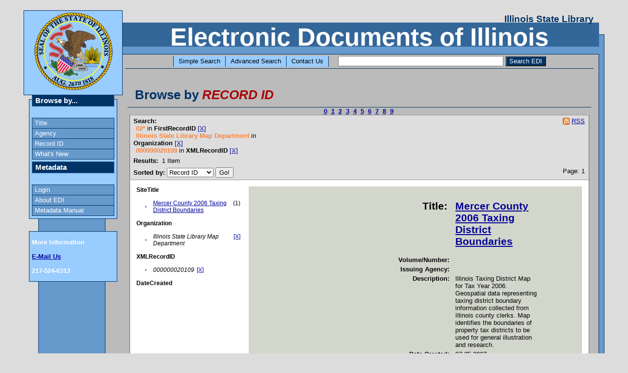

--- FILE ---
content_type: text/html;charset=UTF-8
request_url: http://www.ediillinois.org:8080/xtf/search?sort=XMLRecordID;smode=firstrecordid;FirstRecordID=02*;f1-Organization=Illinois%20State%20Library%20Map%20Department;f2-XMLRecordID=000000020109
body_size: 10921
content:

<!DOCTYPE html
  PUBLIC "-//W3C//DTD XHTML 1.0 Transitional//EN" "http://www.w3.org/TR/xhtml1/DTD/xhtml1-transitional.dtd">
<html xmlns="http://www.w3.org/1999/xhtml" xml:lang="en" lang="en"><head><meta http-equiv="Content-Type" content="text/html; charset=UTF-8; charset=UTF-8" /><title>The Illinois State Library : Electronic Documents of Illinois : Search</title><link rel="stylesheet" href="css/default/results.css" type="text/css" /><link rel="shortcut icon" href="icons/default/favicon.ico" /><link rel="stylesheet" type="text/css" href="http://www.finditillinois.org/includes/st_gargoyles_v4.css" media="screen" /><link rel="stylesheet" type="text/css" href="http://www.finditillinois.org/includes/st_gargoyles.css" /><link rel="stylesheet" type="text/css" href="http://www.finditillinois.org/includes/st_gargoyles_theme.css" /><script type="text/javascript" src="http://www.finditillinois.org/includes/ruthsarian_utilities.js"></script><script type="text/javascript"></script><script language="javascript">
                        function switchMenu(obj) {
                                var el = document.getElementById(obj);
                                if ( el.style.display != 'none' ) {
                                        el.style.display = 'none';
                                } else {
                                        el.style.display = '';
                                }
                        }
                </script><script src="script/yui/yahoo-dom-event.js" type="text/javascript"></script><script src="script/yui/connection-min.js" type="text/javascript"></script></head><body><div id="pageWrapper"><div id="outerColumnContainer"><div id="innerColumnContainer"><div id="middleColumn"><div id="masthead" class="inside"><h1>Illinois State Library</h1><h2>Electronic Documents of Illinois</h2><hr class="hide" /></div><div id="content"><div class="hnav bottomBorderOnly"><ul class="nshnav"><li><a href="search?smode=simple">Simple Search</a><span class="divider"> : </span></li><li><a href="search?smode=advanced">Advanced Search</a><span class="divider"> : </span></li><li><a href="mailto:islcat@ilsos.net">Contact Us</a></li>  
                                <li>  <form method="get" action="http://www.ediillinois.org:8080/xtf/search"><input type="text" name="keyword" size="40" value="" /> <input style="background-color:#003366; color:#ffffff;" type="submit" value="Search EDI" /></form></li></ul><hr class="hide" /></div><div id="contentColumnContainer"><div id="innerContent"><div class="inside"><p></p><h3 class="pageTitle">Browse by <em>RECORD ID</em></h3><center><strong><a href="http://www.ediillinois.org:8080/xtf/search?sort=XMLRecordID&amp;smode=firstrecordid&amp;FirstRecordID=00*;">0</a> 
                                        <a href="http://www.ediillinois.org:8080/xtf/search?sort=XMLRecordID&amp;smode=firstrecordid&amp;FirstRecordID=01*;">1</a> 
                                        <a href="http://www.ediillinois.org:8080/xtf/search?sort=XMLRecordID&amp;smode=firstrecordid&amp;FirstRecordID=02*;">2</a> 
                                        <a href="http://www.ediillinois.org:8080/xtf/search?sort=XMLRecordID&amp;smode=firstrecordid&amp;FirstRecordID=03*;">3</a> 
                                        <a href="http://www.ediillinois.org:8080/xtf/search?sort=XMLRecordID&amp;smode=firstrecordid&amp;FirstRecordID=04*;">4</a> 
                                        <a href="http://www.ediillinois.org:8080/xtf/search?sort=XMLRecordID&amp;smode=firstrecordid&amp;FirstRecordID=05*;">5</a> 
                                        <a href="http://www.ediillinois.org:8080/xtf/search?sort=XMLRecordID&amp;smode=firstrecordid&amp;FirstRecordID=06*;">6</a> 
                                        <a href="http://www.ediillinois.org:8080/xtf/search?sort=XMLRecordID&amp;smode=firstrecordid&amp;FirstRecordID=07*;">7</a> 
                                        <a href="http://www.ediillinois.org:8080/xtf/search?sort=XMLRecordID&amp;smode=firstrecordid&amp;FirstRecordID=08*;">8</a> 
                                        <a href="http://www.ediillinois.org:8080/xtf/search?sort=XMLRecordID&amp;smode=firstrecordid&amp;FirstRecordID=09*;">9</a> 
                                        </strong></center><div class="resultsHeader"><table><tr><td><div class="query"><div class="label"><b>Search:</b></div><div class="subQuery">
   
   
   
   
   
   
      
         <span class="subhit">02*</span>
       in <b>FirstRecordID</b> <a href="http://www.ediillinois.org:8080/xtf/search?sort=XMLRecordID;f1-Organization=Illinois State Library Map Department;f2-XMLRecordID=000000020109">[X]</a><br />
      
         
            <span class="subhit">Illinois State Library Map Department</span>
          in <b>Organization</b> <a href="http://www.ediillinois.org:8080/xtf/search?sort=XMLRecordID;FirstRecordID=02*;f2-XMLRecordID=000000020109">[X]</a><br />
         
            <span class="subhit">000000020109</span>
          in <b>XMLRecordID</b> <a href="http://www.ediillinois.org:8080/xtf/search?sort=XMLRecordID;FirstRecordID=02*;f1-Organization=Illinois State Library Map Department">[X]</a><br />
      
   
</div></div></td><td class="right"><span style="vertical-align:bottom"><img src="http://www.ediillinois.org:8080/xtf/icons/default//i_rss.png" alt="rss icon" /></span> <a href="search?sort=XMLRecordID;smode=firstrecordid;FirstRecordID=02*;f1-Organization=Illinois State Library Map Department;f2-XMLRecordID=000000020109;docsPerPage=100;rmode=rss;sort=SiteTitle">RSS</a></td></tr><tr><td><b>Results:</b> 
                        <span id="itemCount">1</span> Item</td></tr><tr><td><form method="get" action="http://www.ediillinois.org:8080/xtf/search"><b>Sorted by: </b><select size="1" name="sort"><option value="">Relevance</option><option value="SiteTitle">Title</option><option value="Organization">Organization</option><option value="XMLRecordID" selected="selected">Record ID</option></select><input type="hidden" name="smode" value="firstrecordid" /><input type="hidden" name="FirstRecordID" value="02*" /><input type="hidden" name="f1-Organization" value="Illinois State Library Map Department" /><input type="hidden" name="f2-XMLRecordID" value="000000020109" /> <input type="submit" value="Go!" /></form></td><td class="right">Page: 1</td></tr></table></div><div class="results"><table><tr><td class="facet"><div class="facet"><div class="facetName">SiteTitle</div><div class="facetGroup"><table><tr><td class="col1">•</td><td class="col2"><a href="search?sort=XMLRecordID;smode=firstrecordid;FirstRecordID=02*;f1-Organization=Illinois State Library Map Department;f2-XMLRecordID=000000020109;f3-SiteTitle=Mercer County 2006 Taxing District Boundaries">Mercer County 2006 Taxing District Boundaries</a></td><td class="col3">
                  (1)
               </td></tr></table></div></div><div class="facet"><div class="facetName">Organization</div><div class="facetGroup"><table><tr><td class="col1">•</td><td class="col2"><i>Illinois State Library Map Department</i></td><td class="col3"><a href="search?sort=XMLRecordID;smode=firstrecordid;FirstRecordID=02*;f2-XMLRecordID=000000020109">[X]</a></td></tr></table></div></div><div class="facet"><div class="facetName">XMLRecordID</div><div class="facetGroup"><table><tr><td class="col1">•</td><td class="col2"><i>000000020109</i></td><td class="col3"><a href="search?sort=XMLRecordID;smode=firstrecordid;FirstRecordID=02*;f1-Organization=Illinois State Library Map Department">[X]</a></td></tr></table></div></div><div class="facet"><div class="facetName">DateCreated</div><div class="facetGroup"><table></table></div></div></td><td class="docHit"><div id="main_1" class="docHit" style="background-color: #d3d7cb;"><table><tr><td class="col1"> </td><td rowspan="20" width="250px" align="top" valign="middle"></td><td class="col2"><h3>Title:  </h3></td><td class="col3"><h3><a href="http://www.ediillinois.org/ppa/meta/html/00/00/00/02/01/09.html" target="new">Mercer County 2006 Taxing District Boundaries</a></h3></td><td class="col4"> </td></tr><tr><td class="col1"> </td><td class="col2"><b>Volume/Number:  </b></td><td class="col3"> </td><td class="col4"> </td></tr><tr><td class="col1"> </td><td class="col2"><b>Issuing Agency:  </b></td><td class="col3"></td><td class="col4"> </td></tr><tr><td class="col1"> </td><td class="col2"><b>Description:  </b></td><td class="col3">Illinois Taxing District Map for Tax Year 2006. Geospatial data representing taxing district boundary information collected from Illinois county clerks. Map identifies the boundaries of property tax districts to be used for general illustration and research.</td><td class="col4"> </td></tr><tr><td class="col1"> </td><td class="col2"><b>Date Created:  </b></td><td class="col3">07 25 2007</td><td class="col4"> </td></tr><tr><td class="col1"> </td><td class="col2"><b>Agency ID:  </b></td><td class="col3"></td><td class="col4"> </td></tr><tr><td class="col1"> </td><td class="col2"><em>ISL ID:  </em></td><td class="col3">000000020109   <em>Original UID</em>: 10418 FIRST WORD: Mercer</td><td class="col4"> </td></tr></table></div></td></tr></table></div></div><hr class="hide" /></div><div class="clear"></div></div></div></div><div id="leftColumn"><div class="inside"><div id="cornerLogo"><div class="placeHolder"><center><img src="http://www.finditillinois.org/images/ilseal.png" height="165px" width="165px" alt="Seal of the State of Illinois" /></center></div></div><div id="mainMenu"><div class="leftBlock"><h3>Browse by...</h3><div class="vnav"><ul><li><a href="http://www.ediillinois.org:8080/xtf/search?sort=SiteTitle&amp;smode=firstword&amp;FirstWord=0*;">Title</a></li><li><a href="http://www.ediillinois.org:8080/xtf/search?sort=Organization&amp;smode=firstorganization&amp;FirstOrganization=a*;">Agency</a></li><li><a href="http://www.ediillinois.org:8080/xtf/search?sort=XMLRecordID&amp;smode=firstrecordid&amp;FirstRecordID=00*;">Record ID</a></li><li><a href="http://www.ediillinois.org/ppa/index/WhatsNew.html">What's New</a></li></ul></div><p></p><h3>Metadata</h3><div class="vnav"><ul><li><a href="http://www.finditillinois.org/metadata/">Login</a></li><li><a href="http://www.ediillinois.org/ppa/help/About.html">About EDI</a></li><li><a href="http://www.ediillinois.org/ppa/images/ediHelp.pdf">Metadata Manual</a></li></ul></div></div><div class="leftBlock"><p></p><strong>More Information</strong><p></p><strong><a href="mailto:islcat@ilsos.net">E-Mail Us</a></strong><p></p><strong>217-524-6313</strong><p></p></div></div><hr class="hide" /></div></div><div id="footer"><p>
        A service of the Illinois State Library and the Illinois Secretary of State and State Librarian October, 2025
</p><hr class="hide" /></div><div class="clear"></div></div></div></div></body></html>

--- FILE ---
content_type: application/javascript
request_url: http://www.ediillinois.org:8080/xtf/script/yui/connection-min.js
body_size: 11826
content:
/*
Copyright (c) 2007, Yahoo! Inc. All rights reserved.
Code licensed under the BSD License:
http://developer.yahoo.net/yui/license.txt
version: 2.4.1
*/
YAHOO.util.Connect={_msxml_progid:["Microsoft.XMLHTTP","MSXML2.XMLHTTP.3.0","MSXML2.XMLHTTP"],_http_headers:{},_has_http_headers:false,_use_default_post_header:true,_default_post_header:"application/x-www-form-urlencoded; charset=UTF-8",_default_form_header:"application/x-www-form-urlencoded",_use_default_xhr_header:true,_default_xhr_header:"XMLHttpRequest",_has_default_headers:true,_default_headers:{},_isFormSubmit:false,_isFileUpload:false,_formNode:null,_sFormData:null,_poll:{},_timeOut:{},_polling_interval:50,_transaction_id:0,_submitElementValue:null,_hasSubmitListener:(function(){if(YAHOO.util.Event){YAHOO.util.Event.addListener(document,"click",function(B){var A=YAHOO.util.Event.getTarget(B);if(A.type&&A.type.toLowerCase()=="submit"){YAHOO.util.Connect._submitElementValue=encodeURIComponent(A.name)+"="+encodeURIComponent(A.value);}});return true;}return false;})(),startEvent:new YAHOO.util.CustomEvent("start"),completeEvent:new YAHOO.util.CustomEvent("complete"),successEvent:new YAHOO.util.CustomEvent("success"),failureEvent:new YAHOO.util.CustomEvent("failure"),uploadEvent:new YAHOO.util.CustomEvent("upload"),abortEvent:new YAHOO.util.CustomEvent("abort"),_customEvents:{onStart:["startEvent","start"],onComplete:["completeEvent","complete"],onSuccess:["successEvent","success"],onFailure:["failureEvent","failure"],onUpload:["uploadEvent","upload"],onAbort:["abortEvent","abort"]},setProgId:function(A){this._msxml_progid.unshift(A);},setDefaultPostHeader:function(A){if(typeof A=="string"){this._default_post_header=A;}else{if(typeof A=="boolean"){this._use_default_post_header=A;}}},setDefaultXhrHeader:function(A){if(typeof A=="string"){this._default_xhr_header=A;}else{this._use_default_xhr_header=A;}},setPollingInterval:function(A){if(typeof A=="number"&&isFinite(A)){this._polling_interval=A;}},createXhrObject:function(E){var D,A;try{A=new XMLHttpRequest();D={conn:A,tId:E};}catch(C){for(var B=0;B<this._msxml_progid.length;++B){try{A=new ActiveXObject(this._msxml_progid[B]);D={conn:A,tId:E};break;}catch(C){}}}finally{return D;}},getConnectionObject:function(A){var C;var D=this._transaction_id;try{if(!A){C=this.createXhrObject(D);}else{C={};C.tId=D;C.isUpload=true;}if(C){this._transaction_id++;}}catch(B){}finally{return C;}},asyncRequest:function(F,C,E,A){var D=(this._isFileUpload)?this.getConnectionObject(true):this.getConnectionObject();var B=(E&&E.argument)?E.argument:null;if(!D){return null;}else{if(E&&E.customevents){this.initCustomEvents(D,E);}if(this._isFormSubmit){if(this._isFileUpload){this.uploadFile(D,E,C,A);return D;}if(F.toUpperCase()=="GET"){if(this._sFormData.length!==0){C+=((C.indexOf("?")==-1)?"?":"&")+this._sFormData;}}else{if(F.toUpperCase()=="POST"){A=A?this._sFormData+"&"+A:this._sFormData;}}}if(F.toUpperCase()=="GET"&&(E&&E.cache===false)){C+=((C.indexOf("?")==-1)?"?":"&")+"rnd="+new Date().valueOf().toString();}D.conn.open(F,C,true);if(this._use_default_xhr_header){if(!this._default_headers["X-Requested-With"]){this.initHeader("X-Requested-With",this._default_xhr_header,true);}}if((F.toUpperCase()=="POST"&&this._use_default_post_header)&&this._isFormSubmit===false){this.initHeader("Content-Type",this._default_post_header);}if(this._has_default_headers||this._has_http_headers){this.setHeader(D);}this.handleReadyState(D,E);D.conn.send(A||null);if(this._isFormSubmit===true){this.resetFormState();}this.startEvent.fire(D,B);if(D.startEvent){D.startEvent.fire(D,B);}return D;}},initCustomEvents:function(A,C){for(var B in C.customevents){if(this._customEvents[B][0]){A[this._customEvents[B][0]]=new YAHOO.util.CustomEvent(this._customEvents[B][1],(C.scope)?C.scope:null);A[this._customEvents[B][0]].subscribe(C.customevents[B]);}}},handleReadyState:function(C,D){var B=this;var A=(D&&D.argument)?D.argument:null;if(D&&D.timeout){this._timeOut[C.tId]=window.setTimeout(function(){B.abort(C,D,true);},D.timeout);}this._poll[C.tId]=window.setInterval(function(){if(C.conn&&C.conn.readyState===4){window.clearInterval(B._poll[C.tId]);delete B._poll[C.tId];if(D&&D.timeout){window.clearTimeout(B._timeOut[C.tId]);delete B._timeOut[C.tId];}B.completeEvent.fire(C,A);if(C.completeEvent){C.completeEvent.fire(C,A);}B.handleTransactionResponse(C,D);}},this._polling_interval);},handleTransactionResponse:function(F,G,A){var D,C;var B=(G&&G.argument)?G.argument:null;try{if(F.conn.status!==undefined&&F.conn.status!==0){D=F.conn.status;}else{D=13030;}}catch(E){D=13030;}if(D>=200&&D<300||D===1223){C=this.createResponseObject(F,B);if(G&&G.success){if(!G.scope){G.success(C);}else{G.success.apply(G.scope,[C]);}}this.successEvent.fire(C);if(F.successEvent){F.successEvent.fire(C);}}else{switch(D){case 12002:case 12029:case 12030:case 12031:case 12152:case 13030:C=this.createExceptionObject(F.tId,B,(A?A:false));if(G&&G.failure){if(!G.scope){G.failure(C);}else{G.failure.apply(G.scope,[C]);}}break;default:C=this.createResponseObject(F,B);if(G&&G.failure){if(!G.scope){G.failure(C);}else{G.failure.apply(G.scope,[C]);}}}this.failureEvent.fire(C);if(F.failureEvent){F.failureEvent.fire(C);}}this.releaseObject(F);C=null;},createResponseObject:function(A,G){var D={};var I={};try{var C=A.conn.getAllResponseHeaders();var F=C.split("\n");for(var E=0;E<F.length;E++){var B=F[E].indexOf(":");if(B!=-1){I[F[E].substring(0,B)]=F[E].substring(B+2);}}}catch(H){}D.tId=A.tId;D.status=(A.conn.status==1223)?204:A.conn.status;D.statusText=(A.conn.status==1223)?"No Content":A.conn.statusText;D.getResponseHeader=I;D.getAllResponseHeaders=C;D.responseText=A.conn.responseText;D.responseXML=A.conn.responseXML;if(G){D.argument=G;}return D;},createExceptionObject:function(H,D,A){var F=0;var G="communication failure";var C=-1;var B="transaction aborted";var E={};E.tId=H;if(A){E.status=C;E.statusText=B;}else{E.status=F;E.statusText=G;}if(D){E.argument=D;}return E;},initHeader:function(A,D,C){var B=(C)?this._default_headers:this._http_headers;B[A]=D;if(C){this._has_default_headers=true;}else{this._has_http_headers=true;}},setHeader:function(A){if(this._has_default_headers){for(var B in this._default_headers){if(YAHOO.lang.hasOwnProperty(this._default_headers,B)){A.conn.setRequestHeader(B,this._default_headers[B]);
}}}if(this._has_http_headers){for(var B in this._http_headers){if(YAHOO.lang.hasOwnProperty(this._http_headers,B)){A.conn.setRequestHeader(B,this._http_headers[B]);}}delete this._http_headers;this._http_headers={};this._has_http_headers=false;}},resetDefaultHeaders:function(){delete this._default_headers;this._default_headers={};this._has_default_headers=false;},setForm:function(K,E,B){this.resetFormState();var J;if(typeof K=="string"){J=(document.getElementById(K)||document.forms[K]);}else{if(typeof K=="object"){J=K;}else{return ;}}if(E){var F=this.createFrame(B?B:null);this._isFormSubmit=true;this._isFileUpload=true;this._formNode=J;return ;}var A,I,G,L;var H=false;for(var D=0;D<J.elements.length;D++){A=J.elements[D];L=A.disabled;I=A.name;G=A.value;if(!L&&I){switch(A.type){case"select-one":case"select-multiple":for(var C=0;C<A.options.length;C++){if(A.options[C].selected){if(window.ActiveXObject){this._sFormData+=encodeURIComponent(I)+"="+encodeURIComponent(A.options[C].attributes["value"].specified?A.options[C].value:A.options[C].text)+"&";}else{this._sFormData+=encodeURIComponent(I)+"="+encodeURIComponent(A.options[C].hasAttribute("value")?A.options[C].value:A.options[C].text)+"&";}}}break;case"radio":case"checkbox":if(A.checked){this._sFormData+=encodeURIComponent(I)+"="+encodeURIComponent(G)+"&";}break;case"file":case undefined:case"reset":case"button":break;case"submit":if(H===false){if(this._hasSubmitListener&&this._submitElementValue){this._sFormData+=this._submitElementValue+"&";}else{this._sFormData+=encodeURIComponent(I)+"="+encodeURIComponent(G)+"&";}H=true;}break;default:this._sFormData+=encodeURIComponent(I)+"="+encodeURIComponent(G)+"&";}}}this._isFormSubmit=true;this._sFormData=this._sFormData.substr(0,this._sFormData.length-1);this.initHeader("Content-Type",this._default_form_header);return this._sFormData;},resetFormState:function(){this._isFormSubmit=false;this._isFileUpload=false;this._formNode=null;this._sFormData="";},createFrame:function(A){var B="yuiIO"+this._transaction_id;var C;if(window.ActiveXObject){C=document.createElement("<iframe id=\""+B+"\" name=\""+B+"\" />");if(typeof A=="boolean"){C.src="javascript:false";}else{if(typeof secureURI=="string"){C.src=A;}}}else{C=document.createElement("iframe");C.id=B;C.name=B;}C.style.position="absolute";C.style.top="-1000px";C.style.left="-1000px";document.body.appendChild(C);},appendPostData:function(A){var D=[];var B=A.split("&");for(var C=0;C<B.length;C++){var E=B[C].indexOf("=");if(E!=-1){D[C]=document.createElement("input");D[C].type="hidden";D[C].name=B[C].substring(0,E);D[C].value=B[C].substring(E+1);this._formNode.appendChild(D[C]);}}return D;},uploadFile:function(D,M,E,C){var N=this;var H="yuiIO"+D.tId;var I="multipart/form-data";var K=document.getElementById(H);var J=(M&&M.argument)?M.argument:null;var B={action:this._formNode.getAttribute("action"),method:this._formNode.getAttribute("method"),target:this._formNode.getAttribute("target")};this._formNode.setAttribute("action",E);this._formNode.setAttribute("method","POST");this._formNode.setAttribute("target",H);if(this._formNode.encoding){this._formNode.setAttribute("encoding",I);}else{this._formNode.setAttribute("enctype",I);}if(C){var L=this.appendPostData(C);}this._formNode.submit();this.startEvent.fire(D,J);if(D.startEvent){D.startEvent.fire(D,J);}if(M&&M.timeout){this._timeOut[D.tId]=window.setTimeout(function(){N.abort(D,M,true);},M.timeout);}if(L&&L.length>0){for(var G=0;G<L.length;G++){this._formNode.removeChild(L[G]);}}for(var A in B){if(YAHOO.lang.hasOwnProperty(B,A)){if(B[A]){this._formNode.setAttribute(A,B[A]);}else{this._formNode.removeAttribute(A);}}}this.resetFormState();var F=function(){if(M&&M.timeout){window.clearTimeout(N._timeOut[D.tId]);delete N._timeOut[D.tId];}N.completeEvent.fire(D,J);if(D.completeEvent){D.completeEvent.fire(D,J);}var P={};P.tId=D.tId;P.argument=M.argument;try{P.responseText=K.contentWindow.document.body?K.contentWindow.document.body.innerHTML:K.contentWindow.document.documentElement.textContent;P.responseXML=K.contentWindow.document.XMLDocument?K.contentWindow.document.XMLDocument:K.contentWindow.document;}catch(O){}if(M&&M.upload){if(!M.scope){M.upload(P);}else{M.upload.apply(M.scope,[P]);}}N.uploadEvent.fire(P);if(D.uploadEvent){D.uploadEvent.fire(P);}YAHOO.util.Event.removeListener(K,"load",F);setTimeout(function(){document.body.removeChild(K);N.releaseObject(D);},100);};YAHOO.util.Event.addListener(K,"load",F);},abort:function(E,G,A){var D;var B=(G&&G.argument)?G.argument:null;if(E&&E.conn){if(this.isCallInProgress(E)){E.conn.abort();window.clearInterval(this._poll[E.tId]);delete this._poll[E.tId];if(A){window.clearTimeout(this._timeOut[E.tId]);delete this._timeOut[E.tId];}D=true;}}else{if(E&&E.isUpload===true){var C="yuiIO"+E.tId;var F=document.getElementById(C);if(F){YAHOO.util.Event.removeListener(F,"load");document.body.removeChild(F);if(A){window.clearTimeout(this._timeOut[E.tId]);delete this._timeOut[E.tId];}D=true;}}else{D=false;}}if(D===true){this.abortEvent.fire(E,B);if(E.abortEvent){E.abortEvent.fire(E,B);}this.handleTransactionResponse(E,G,true);}return D;},isCallInProgress:function(B){if(B&&B.conn){return B.conn.readyState!==4&&B.conn.readyState!==0;}else{if(B&&B.isUpload===true){var A="yuiIO"+B.tId;return document.getElementById(A)?true:false;}else{return false;}}},releaseObject:function(A){if(A&&A.conn){A.conn=null;A=null;}}};YAHOO.register("connection",YAHOO.util.Connect,{version:"2.4.1",build:"742"});